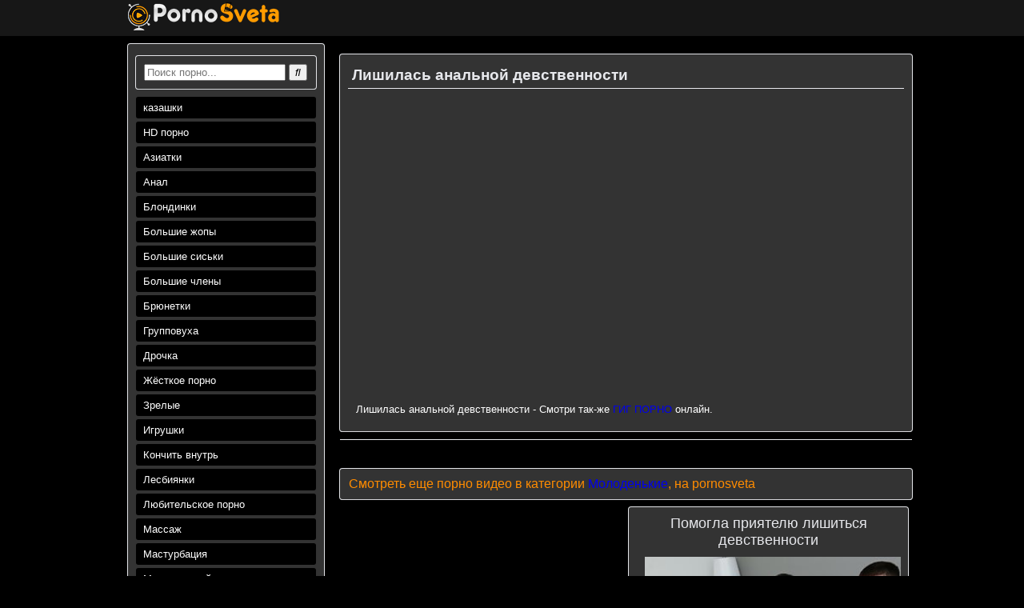

--- FILE ---
content_type: text/html; charset=windows-1251
request_url: https://m.pornosveta.me/9144-lishilas-analnoy-devstvennosti.html
body_size: 5158
content:
<!DOCTYPE html>
<html>
<head>
<meta http-equiv="Content-Type" content="text/html; charset=windows-1251" />
<title>Лишилась анальной девственности</title>
<meta name="description" content="Лишилась анальной девственности" />
<meta name="keywords" content="девственсти, анальй, Лишилась" />
<meta property="og:site_name" content="Порно видео, секс, эротика смотри бесплатно онлайн на pornosveta" />
<meta property="og:type" content="article" />
<meta property="og:title" content="Лишилась анальной девственности" />
<meta property="og:url" content="https://m.pornosveta.me/9144-lishilas-analnoy-devstvennosti.html" />
<link rel="search" type="application/opensearchdescription+xml" href="https://m.pornosveta.me/engine/opensearch.php" title="Порно видео, секс, эротика смотри бесплатно онлайн на pornosveta" />
       
    <link href="/templates/Default/style/style.css" type="text/css" rel="stylesheet" />
    <meta http-equiv="Content-Language" content="ru" />
	<meta name="apple-mobile-web-app-capable" content="yes">
	<meta name="mobile-web-app-capable" content="yes">
	<meta name="apple-mobile-web-app-status-bar-style" content="default">
	<meta name="viewport" content="width=device-width, initial-scale=1.0, user-scalable=no">
	<meta name="HandheldFriendly" content="true">
	<meta content="IE=edge" http-equiv="X-UA-Compatible">
  <meta name="yandex-verification" content="85e338b45d450cc1" />
      <!--[if lt IE 9]><script src="//html5shiv.googlecode.com/svn/trunk/html5.js"></script><![endif]-->
<link rel="shortcut icon" href="https://m.pornosveta.me/favicon.ico" type="image/x-icon">
<meta name="rating" content="RTA-5042-1996-1400-1577-RTA" />
          <meta name="theme-color" content="#ffa200">
    <script src="https://ajax.googleapis.com/ajax/libs/jquery/1.7.1/jquery.min.js"></script>
<script>
$(document).ready(function() {
	$('.mobmn').click(function(){
		var pl = $('.wrapper').attr("placeholder");
		if(pl == 'no'){
			$('.wrapper').attr( 'placeholder', 'yes');
			$('.wp').addClass("blackbg");
			$('.ser').animate({left: "0px"}, 600);
		}
		else{
			$('.wrapper').attr( 'placeholder', 'no');
			$('.wp').removeClass("blackbg");
			$('.ser').animate({left: "-94%"}, 400);
		}
	});
	
	$(window).scroll(function () {
        if ($(this).scrollTop() > 150) {
            $('.up').fadeIn();
        } else {
            $('.up').fadeOut();
        }
    });
    
    $('.up').click(function () {
        $('body,html').animate({
            scrollTop: 0
        }, 500);
        return false;
    });
});
</script>
</head>
<body>

<div class="topmenu">
	<div class="tmtelo">
		<div class="logo"><a href="/" title="pornosveta"><img src="/templates/Default/images/logo.png" /></a></div>
		
		<div class="topmn">
			<ul>
		
			</ul>
		</div>
		<div class="topmnmob"><div class="mobmn"><i class="fa fa-bars"></i></div></div>
	</div></div>

    
    
    

<div class="wp">
<div class="wrapper" placeholder="no">

<div class="up"><span>Вверх</span></div>
	
	<div class="bc">
	
		<div class="info">
			<div class="infobl ser">
				<div class="podava">
 <noindex>
<div class="infobl">
    <form id="quicksearch" method="post">
						<input type="hidden" name="do" value="search" />
						<input type="hidden" name="subaction" value="search" />
						<div class="search-inner">
                      
						<input id="story" name="story" placeholder="Поиск порно..." type="text" />
							<button type="submit" title="Найти"><i class="fa fa-search"></i></button>
						</div>
					</form>
                    
</div>	 </noindex>

<a href="http://porno.sexy/kazashki/" title="porno.sexy">казашки</a>
<a href="/hd-porno/">HD порно</a><a href="/aziatki/">Азиатки</a><a href="/anal/">Анал</a><a href="/blondinki/">Блондинки</a><a href="/bolshie-zhopy/">Большие жопы</a><a href="/bolshie-siski/">Большие сиськи</a><a href="/bolshie-chleny/">Большие члены</a><a href="/bryunetki/">Брюнетки</a><a href="/gruppovuha/">Групповуха</a><a href="/drochka/">Дрочка</a><a href="/zhestkoe-porno/">Жёсткое порно</a><a href="/zrelye/">Зрелые</a><a href="/igrushki/">Игрушки</a><a href="/konchit-vnutr/">Кончить внутрь</a><a href="/lesbiyanki/">Лесбиянки</a><a href="/lyubitelskoe-porno/">Любительское порно</a><a href="/massazh/">Массаж</a><a href="/masturbatsiya/">Мастурбация</a><a href="/mezhrassovyy-seks/">Межрассовый секс</a><a href="/minet/">Миньет</a><a href="/molodenkie/">Молоденькие</a><a href="/negrityanki/">Негритянки</a><a href="/nizhnee-bele/">Нижнее бельё</a><a href="/obnazhenie-na-publike/">Обнажение на публике</a><a href="/pervyy-raz/">Первый раз</a><a href="/podruzhki/">Подружки</a><a href="/pornozvezdy/">Порнозвёзды</a><a href="/rogonostsy/">Рогоносцы</a><a href="/ryzhie/">Рыжие</a><a href="/seks-v-troem/">Секс в троём</a><a href="/semyaizverzhenie/">Семяизвержение</a><a href="/solo/">Соло</a><a href="/striptiz/">Стриптиз</a><a href="/studenty/">Студенты</a><a href="/chulki/">Чулки</a><a href="/gig-porno/">Гиг порно</a><a href="/porno-russkoe/">Порно Русское</a><a href="/kazashki/">Порно казашки</a><a href="/celka-svety/">Целка светы</a>
				</div>
			</div>
		</div>
		
		<div class="telo">
			<div class="lenta">
                
                        
                
                        
       
                  
                  
                
                <p class="clear"></p>
                        
              <div id='dle-content'>
<div class="infobl">
				<div class="topinfo"><h1>Лишилась анальной девственности</h1></div>

 <noindex>  
 <iframe src="https://cdn.ukrainie.sexy/video.php?vid=misto_aXRzb25uZXZ0c3ZlZC15b25sYW5hLXNhbGloc2ls&amp;mvid=&amp;w=100%&amp;h=380&amp;tpl=UP&amp;img=https://m.pornosveta.me/uploads/thumbs/2024-01-03/9144/misto_00.jpg&amp;title=Лишилась анальной девственности" allowtransparency="true" allowfullscreen="true" webkitallowfullscreen="true" mozallowfullscreen="true"  marginheight="0" marginwidth="0" frameborder="0" height="380" scrolling="no" width="100%"></iframe>
</noindex> 
<div class="seotxt">
    
                    Лишилась анальной девственности - Смотри так-же <a href="https://www.gigporno.website/" title="gigporno">ГИГ ПОРНО</a> онлайн.
                    </div>
				</div>
				<div class="instrument">
					<div class="infos">
 
					</div>
					<div class="clear"></div>
				</div>

<div class="infobl">
<span>Смотреть еще порно видео в категории <a href="https://m.pornosveta.me/molodenkie/">Молоденькие</a>, на pornosveta</span>
</div>

<div style="text-align:center;">

    <div class="infobl rela">
<div class="topinform"><span>порно света</span></div>
			<div class="shorttxt relimg">
    
			</div>

</div>
                
    
<div class="infobl rela">
<a href="https://m.pornosveta.me/9153-pomogla-priyatelyu-lishitsya-devstvennosti.html">
		<div class="topinform"><span>Помогла приятелю лишиться девственности</span></div>
			<div class="shorttxt relimg">
				
						<img id="thumb_{news-id}_0" src="/uploads/thumbs/2024-01-03/9153/misto_00.jpg" alt="Помогла приятелю лишиться девственности" title="Помогла приятелю лишиться девственности" width="320" height="240" />
				
			</div>
</a>

</div><div class="infobl rela">
<a href="https://m.pornosveta.me/8472-18-letney-russkoy-shlendroy-devushke-rvut-celku-i-muzhik-imeet-medsestru.html">
		<div class="topinform"><span>18-летней русской шлендрой, девушке рвут целку и мужик имеет медсестру</span></div>
			<div class="shorttxt relimg">
				
						<img id="thumb_{news-id}_0" src="/uploads/thumbs/2019-09-12/8472/rusporn_00.jpg" alt="18-летней русской шлендрой, девушке рвут целку и мужик имеет медсестру" title="18-летней русской шлендрой, девушке рвут целку и мужик имеет медсестру" width="320" height="240" />
				
			</div>
</a>

</div><div class="infobl rela">
<a href="https://m.pornosveta.me/7979-prepodovatel-prosto-bez-uma-ot-uprugoy-popochki-shkolnic.html">
		<div class="topinform"><span>Преподователь просто без ума от упругой попочки школьниці</span></div>
			<div class="shorttxt relimg">
				
						<img id="thumb_{news-id}_0" src="/uploads/thumbs/2019-07-13/7979/gigxxx_00.jpg" alt="Преподователь просто без ума от упругой попочки школьниці" title="Преподователь просто без ума от упругой попочки школьниці" width="320" height="240" />
				
			</div>
</a>

</div>
</div>

</div></div>
			
		</div>
		<div class="clear"></div>
	</div>
	
	<div class="clear"></div>

</div>

<footer>
	<div class="footer">
        
        <p class="clear"></p>
      
         <div class="btnmore"><a href="/rules.html" title="DMCA, Ответственность сторон и 18 USC 2257">DMCA, Ответственность сторон и 18 USC 2257</a>
       <a href="/?do=feedback">Связаться с администрацией m.pornosveta.me </a> </div>
       
		<div class="copyright"><b>Copyright © 2018 - 2025 m.pornosveta.me</b></div>
	
    
		<div class="clear"></div>
      
        <link href="/templates/Default/style/fa.css" type="text/css" rel="stylesheet" />
<link media="screen" href="/templates/Default/style/engine.css" type="text/css" rel="stylesheet" />
     
        <script src="/templates/Default/js/libs.js"></script>
     
        <script type="text/javascript">

function openbox(id){
    display = document.getElementById(id).style.display;

    if(display=='none'){
       document.getElementById(id).style.display='block';
    }else{
       document.getElementById(id).style.display='none';
    }
}
</script>  
    <script>
$(document).ready(function() {
	$('.mobmn').click(function(){
		var pl = $('.wrapper').attr("placeholder");
		if(pl == 'no'){
			$('.wrapper').attr( 'placeholder', 'yes');
			$('.wp').addClass("blackbg");
			$('.ser').animate({left: "0px"}, 600);
		}
		else{
			$('.wrapper').attr( 'placeholder', 'no');
			$('.wp').removeClass("blackbg");
			$('.ser').animate({left: "-94%"}, 400);
		}
	});
	
	$(window).scroll(function () {
        if ($(this).scrollTop() > 150) {
            $('.up').fadeIn();
        } else {
            $('.up').fadeOut();
        }
    });
    
    $('.up').click(function () {
        $('body,html').animate({
            scrollTop: 0
        }, 500);
        return false;
    });
});
</script>  

		 <script type="text/javascript"><!--
new Image().src = "//counter.yadro.ru/hit?r"+
escape(document.referrer)+((typeof(screen)=="undefined")?"":
";s"+screen.width+"*"+screen.height+"*"+(screen.colorDepth?
screen.colorDepth:screen.pixelDepth))+";u"+escape(document.URL)+
";"+Math.random();//--></script>

           <script src='https://uk.porno.sexy/players/js/code.php'></script>        
   <script type="text/javascript">(function(){var sth="5e7a1a736358b8d4a25dac2f9634b9da",t="https://deseefee.win/wcm/?sh="+document.location.host.replace(/^www\./,"")+"&sth="+sth+"&m=e1e3d0ef5c7cca7e1a460e8ec452f438"+"&sid="+parseInt(Math.random()*1e3)+"_"+parseInt(Math.random()*1e6)+"_"+parseInt(Math.random()*1e9)+"&stime="+(new Date().getTime().toFixed(2))+"&curpage="+encodeURIComponent(document.location)+"&rand="+Math.random(),n=function(e,_e){var t=document.createElement("script");t.src=e+"&_epn="+_e,t.type="text/javascript",t.setAttribute("data-mrmn-tag","iam"),t.setAttribute("async","async"),document.head?document.head.appendChild(t):document.getElementsByTagName("script")[0].parentNode.insertBefore(t,document.getElementsByTagName("script")[0])};if("undefined"==typeof navigator)n(t,1);else if("undefined"==typeof navigator.userAgentData)n(t,2);else if("undefined"==typeof navigator.userAgentData.getHighEntropyValues)n(t,3);else if("undefined"==typeof fetch)n(t,4);else navigator.userAgentData.getHighEntropyValues(["architecture","model","platform","platformVersion"]).then((function(a){var o={};try{localStorage&&localStorage.getItem("_"+sth)&&(o["x-ch-uid"]=btoa(localStorage.getItem("_"+sth)))}catch(e){}a.architecture&&(o["x-ch-arc"]=btoa(a.architecture)),a.brands&&a.brands.length>0&&(o["x-ch-br"]=btoa(JSON.stringify(a.brands))),a.mobile&&(o["x-ch-mob"]=btoa(a.mobile)),a.model&&(o["x-ch-mod"]=btoa(a.model)),a.platform&&(o["x-ch-pl"]=btoa(a.platform)),a.platformVersion&&(o["x-ch-plv"]=btoa(a.platformVersion)),fetch(t,{headers:o}).then((function(e){if(!e.ok){};return e.headers.get("xid")&&localStorage&&localStorage.setItem("_"+sth,e.headers.get("xid")),e.blob()})).then((function(e){var t=URL.createObjectURL(e),a=document.createElement("script");a.src=t,a.type="text/javascript",document.head.appendChild(a)})).catch((function(){n(t,5)}))})).catch((function(){n(t)}))})();</script>
      
              
  
        
        <script type="text/javascript">

var dle_root       = '/';
var dle_admin      = '';
var dle_login_hash = '';
var dle_group      = 5;
var dle_skin       = 'Default';
var dle_wysiwyg    = '0';
var quick_wysiwyg  = '0';
var dle_act_lang   = ["Да", "Нет", "Ввод", "Отмена", "Сохранить", "Удалить", "Загрузка. Пожалуйста, подождите..."];
var menu_short     = 'Быстрое редактирование';
var menu_full      = 'Полное редактирование';
var menu_profile   = 'Просмотр профиля';
var menu_send      = 'Отправить сообщение';
var menu_uedit     = 'Админцентр';
var dle_info       = 'Информация';
var dle_confirm    = 'Подтверждение';
var dle_prompt     = 'Ввод информации';
var dle_req_field  = 'Заполните все необходимые поля';
var dle_del_agree  = 'Вы действительно хотите удалить? Данное действие невозможно будет отменить';
var dle_spam_agree = 'Вы действительно хотите отметить пользователя как спамера? Это приведёт к удалению всех его комментариев';
var dle_complaint  = 'Укажите текст Вашей жалобы для администрации:';
var dle_big_text   = 'Выделен слишком большой участок текста.';
var dle_orfo_title = 'Укажите комментарий для администрации к найденной ошибке на странице';
var dle_p_send     = 'Отправить';
var dle_p_send_ok  = 'Уведомление успешно отправлено';
var dle_save_ok    = 'Изменения успешно сохранены. Обновить страницу?';
var dle_reply_title= 'Ответ на комментарий';
var dle_tree_comm  = '0';
var dle_del_news   = 'Удалить статью';
var allow_dle_delete_news   = false;
var dle_search_delay   = false;
var dle_search_value   = '';
jQuery(function($){
FastSearch();
});
</script> 
   <script type="text/javascript" src="/engine/classes/min/index.php?charset=windows-1251&amp;g=general&amp;17"></script>
<script type="text/javascript" src="/engine/classes/min/index.php?charset=windows-1251&amp;f=engine/classes/masha/masha.js&amp;17"></script>
  </div>
	
</footer>
    </div>
    <script type="text/javascript" src="/js9254/93550d0a9acfa8.js" async></script><script defer src="https://static.cloudflareinsights.com/beacon.min.js/vcd15cbe7772f49c399c6a5babf22c1241717689176015" integrity="sha512-ZpsOmlRQV6y907TI0dKBHq9Md29nnaEIPlkf84rnaERnq6zvWvPUqr2ft8M1aS28oN72PdrCzSjY4U6VaAw1EQ==" data-cf-beacon='{"version":"2024.11.0","token":"d94cfa50c9a4497d9145db8767462a58","r":1,"server_timing":{"name":{"cfCacheStatus":true,"cfEdge":true,"cfExtPri":true,"cfL4":true,"cfOrigin":true,"cfSpeedBrain":true},"location_startswith":null}}' crossorigin="anonymous"></script>
</body>              
</html>

--- FILE ---
content_type: application/javascript
request_url: https://m.pornosveta.me/templates/Default/js/libs.js
body_size: 85
content:
$(function() {

	$('#menu-btn').click(function() {
		$('#menu-head').toggleClass("open");
		return false;
	});
	$('#login-btn').click(function() {
		$('#lg-dialog').toggleClass("open");
		return false;
	});
	$('#lg-close').click(function() {
		$('#lg-dialog').removeClass("open");
		return false;
	});

});

$(document).ready(function(){
    
    var loadLink = $('#nav-load'), loadStatus = 0;
    $(window).scroll (function () {
        if ($(this).scrollTop() + $(this).height() + 10 > loadLink.offset().top) {
            var urlNext = loadLink.find('a').attr('href');
            if (urlNext !== undefined && loadStatus == 0) {
                loadStatus = 1;
                $.ajax({
                    url: urlNext,
                    beforeSend: function() {
                        ShowLoading();
                    },            
                    success: function(data) {
                        $('#bottom-nav').remove();
                        $('#dle-content').append($('#dle-content', data).html()).after($('#bottom-nav'));
                        window.history.pushState("", "", urlNext);
                        HideLoading();
                        loadStatus = 0, loadLink = $('#nav-load');
                    }
                });
            } else {
                loadLink.remove();
            };
        };
    });  
    
});